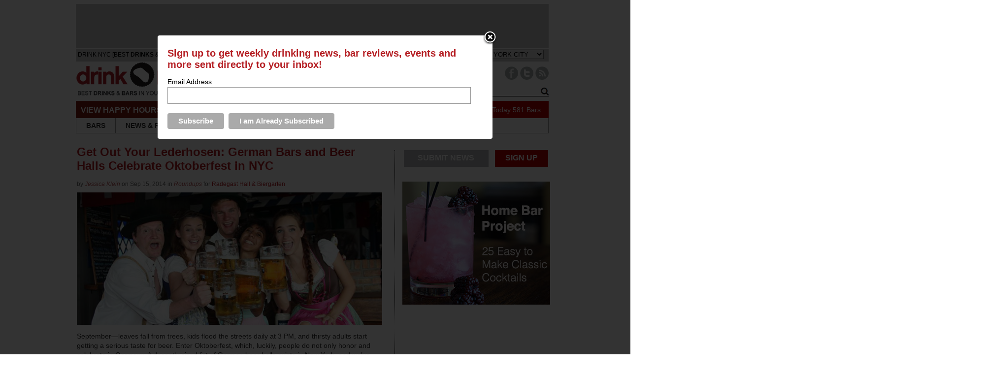

--- FILE ---
content_type: text/html; charset=UTF-8
request_url: https://nyc.thedrinknation.com/articles/read/13433-Get-Out-Your-Lederhosen-German-Bars-and-Beer-Halls-Celebrate-Oktoberfest-in-NYC
body_size: 14609
content:



<!DOCTYPE html PUBLIC "-//W3C//DTD XHTML 1.0 Transitional//EN"
    "http://www.w3.org/TR/xhtml1/DTD/xhtml1-transitional.dtd">
<html
    xmlns="http://www.w3.org/1999/xhtml"
    xmlns:fb="http://www.facebook.com/2008/fbml"
>
<head>
        <meta
        name="google-site-verification"
        content="tgns43adAzj5zO2k-Ak61sQWjVmObzpXSizxoPcA2X4"
    />
    <link
        rel="alternate"
        media="only screen and (max-width: 640px)"
        href="https://nyc.thedrinknation.com/mobile#article/13433"
    >
    <meta http-equiv="Content-Type" content="text/html; charset=iso-8859-1"/>
                    <title>Get Out Your Lederhosen: German Bars and Beer Halls Celebrate Oktoberfest in NYC - Drink NYC            - The Best Happy Hours, Drinks & Bars in New York City</title>
        <meta
            property="og:title"
            content="Get Out Your Lederhosen: German Bars and Beer Halls Celebrate Oktoberfest in NYC"
        />
        <meta property="og:type" content="article"/>
        <meta
            property="og:url" content="http://nyc.thedrinknation.com/articles/read/13433-Get-Out-Your-Lederhosen-German-Bars-and-Beer-Halls-Celebrate-Oktoberfest-in-NYC"
        />
        <meta property="og:image" content="https://nyc.thedrinknation.com/images/articles/2014-9-15-nyc-oktoberfest.jpg"/>
        <meta
            property="og:description"
            content="Get Out Your Lederhosen: German Bars and Beer Halls Celebrate Oktoberfest in NYC"
        />
        <meta
            property="og:site_name"
            content="Drink NYC"
        />
        
            <link rel="image_src" href="https://nyc.thedrinknation.com/images/articles/2014-9-15-nyc-oktoberfest.jpg"/>
            <link
        rel="shortcut icon"
        href="//nyc.thedrinknation.com/favicon.ico"
    />
    <!--link rel="stylesheet" href="https://nyc.thedrinknation.com/css/reset.css" /-->
    <!--link rel="stylesheet" href="https://nyc.thedrinknation.com/css/grid.css" /-->
    <link
        type="text/css"
        rel="stylesheet"
        href="https://nyc.thedrinknation.com/css/styles.css"
    />
        <link
        type="text/css"
        rel="stylesheet"
        href="https://nyc.thedrinknation.com/css/slider.css"
    />
    <link
        type="text/css"
        rel="stylesheet"
        href="https://nyc.thedrinknation.com/css/drink-philly-new.css"
    />

    <link
        href='//fonts.googleapis.com/css?family=Droid+Sans:regular,bold&amp;subset=latin'
        rel='stylesheet'
        type='text/css'
    />
    <script
        src="//ajax.googleapis.com/ajax/libs/jquery/1.7.2/jquery.min.js"
        type="text/javascript"
    ></script>
    <script
        src="//ajax.googleapis.com/ajax/libs/webfont/1.0.9/webfont.js"
        type="text/javascript"
    ></script>

    <script
        type="text/javascript"
        src="https://nyc.thedrinknation.com/newjs/jquery.tools.min.js"
    ></script>
    <script
        type="text/javascript"
        src="https://nyc.thedrinknation.com/newjs/loopslider.js"
    ></script>
    <script src="https://nyc.thedrinknation.com/js/common.js" type="text/javascript"></script>

    <script
        type="text/javascript"
        src="https://ws.sharethis.com/button/buttons.js"
    ></script>
    <script type="text/javascript" src="/js/unveil.min.js"></script>
    <script type="text/javascript">typeof stLight !== "undefined" && stLight.options(
          {publisher: '4fe7591d-e72e-4005-967a-bbef346829f0'});</script>
    <!-- Global site tag (gtag.js) - Google Analytics -->
    <script
        async
        src="https://www.googletagmanager.com/gtag/js?id=UA-117512260-1"
    ></script>
    <script>
      window.dataLayer = window.dataLayer || [];

      function gtag() {dataLayer.push(arguments);}

      gtag('js', new Date());

      gtag('config', 'UA-117512260-1');
      var _gaq = _gaq || [];
      _gaq.push(['_setAccount', 'UA-117512260-1']);
      _gaq.push(['_trackPageview']);
    </script>
    <!--doubleclick stuff -->
    <script type='text/javascript'>
      var googletag = googletag || {};
      googletag.cmd = googletag.cmd || [];
      (function() {
        var gads = document.createElement('script');
        gads.async = true;
        gads.type = 'text/javascript';
        var useSSL = 'https:' == document.location.protocol;
        gads.src = (useSSL ? 'https:' : 'http:') +
            '//www.googletagservices.com/tag/js/gpt.js';
        var node = document.getElementsByTagName('script')[0];
        node.parentNode.insertBefore(gads, node);
      })();
    </script>
    <script type='text/javascript'>
      googletag.cmd.push(function() {
        googletag.defineSlot('/2512887/All_Pages_Bottom_Leaderboard_728x90',
            [728, 90], 'div-gpt-ad-1398093627179-0').
            addService(googletag.pubads());
        googletag.pubads().enableSingleRequest();
        googletag.enableServices();
      });
    </script>
    <!-- end doubleclick stuff -->
    <!-- BuySellAds Ad Code -->
    <script type="text/javascript">
      (function() {
        var bsa = document.createElement('script');
        bsa.type = 'text/javascript';
        bsa.async = true;
        bsa.src = '//s3.buysellads.com/ac/bsa.js';
        (document.getElementsByTagName('head')[0] ||
            document.getElementsByTagName('body')[0]).appendChild(bsa);
      })();
    </script>
    <!-- End BuySellAds Ad Code -->
</head>
<body>
<div id="leaderboard">        <div style="height:90px;background-color:#C7C8CA;width:960px;border-bottom:2px solid white;">
            <div style="width:728px;margin:0px auto 0px auto;">
                <!-- BuySellAds Zone Code -->
                <div
                    id="bsap_1302154"
                    class="bsarocks bsap_2b388be4da1c7f09ebb2a83d79d62262"
                ></div>
                <!-- End BuySellAds Zone Code -->
            </div>
        </div>
        </div> <!-- ADVERTISEMENT (960 x 60px) -->
<div id="fb-root"></div>
<script type="text/javascript">
  var site_url = 'https://nyc.thedrinknation.com';
  window.fbAsyncInit = function() {
    FB.init({
      appId: '',
      channelUrl: '//nyc.thedrinknation.com/channel.php',
      cookie: true,
      xfbml: true,
      status: true,
    });
    FB.Event.subscribe('auth.login', function(response) {
      window.location.reload();
    });
    FB.Event.subscribe('auth.logout', function(response) {
      if (response.status === 'connected') {
        // the user is logged in and connected to your
        // app, and response.authResponse supplies
        // the user's ID, a valid access token, a signed
        // request, and the time the access token
        // and signed request each expire
        var uid = response.authResponse.userID;
        var accessToken = response.authResponse.accessToken;
      } else if (response.status === 'not_authorized') {
        // the user is logged in to Facebook,
        //but not connected to the app
        document.getElementById('fb-login-div').style.display = 'block';
      } else {
        // the user isn't even logged in to Facebook.
        document.getElementById('fb-login-div').style.display = 'block';
      }
    });
  };
  // Load the SDK Asynchronously
  (function(d) {
    var js, id = 'facebook-jssdk';
    if (d.getElementById(id)) {return;}
    js = d.createElement('script');
    js.id = id;
    js.async = true;
    js.src = '//connect.facebook.net/en_US/all.js';
    d.getElementsByTagName('head')[0].appendChild(js);
  }(document));

</script>
<div id="wrap">
    <div id="topNav">
        <div id="navHead">
            <div style="padding-top:4px;padding-left:4px;font-family:arial;font-size:12px;color:3E3E3E;float:left;">DRINK NYC                [BEST <span style="font-weight:bold;">DRINKS &amp; BARS</span>
                IN YOUR LOCATION]
            </div>
            <div style="width:210px;float:left;padding-top:5px;font-family:arial;color:#999999;">
                <span style="font-size:11px;color:#999;border:solid 1px #999;padding:2px;font-weight:bold;">DRINK RESPONSIBLY</span>
            </div>
                        <div style="padding-top:1px;float:right;font-family:arial;color:#3E3E3E;font-size:13px;margin-right:10px;">
                CHANGE CITY: <select id="cityselect" name="change_city">
                </select>
                <script
                    src="https://nyc.thedrinknation.com/newjs/city_list.js?v=3"
                    type="text/javascript"
                ></script>
            </div>
        </div>

        <div id="logo">
            <a
	    href="https://nyc.thedrinknation.com"
                id="xlogo"
            ><img
                    src="https://nyc.thedrinknation.com/images/logos/drink-nyc-site0521.png"
                    alt="Drink NYC Home"
                    border="0"
                /></a>
        </div>

        <div id="navImage">
            <ul id="socials" style="float:right;">
                                                                                                                                                                    <li style="margin-left:4px;"><a
                            href="http://www.facebook.com/drinknyc"
                            target="_blank"
                        ><img
                                alt="Facebook Button"
                                src="/images/Paloma/Facebook-Paloma.png"
                            /></a></li>
                                                        <li><a
                            href="http://www.twitter.com/drinknyc"
                            target="_blank"
                        ><img
                                src="/images/Paloma/Twitter-Paloma.png"
                                alt="Twitter Button"
                            /></a></li>
                                                    <li style="margin-right:0px;"><a
                        href="http://feeds.feedburner.com/drinknyc"
                        target="_blank"
                    ><img src="/images/Paloma/RSS-Paloma.png" alt="RSS Button"/></a>
                </li>
            </ul>

            <div id="livesearchdiv" style="float:right;clear:right;">
                <form method=get action="/search/all" id="searchForm">
                    <div id="navSearch">
                        <input
                            id="searchWord"
                            name="searchWord"
                            type="text"
                            style="font-size:12px;width:165px;"
                            value="Search"
                        />
                        <!--img src="/images/search-go.png" id="searchGo" /-->
                        <input
                            type=button
                            value="Go"
                            id="searchGo"
                            style="font-size:12px;"
                        />
                    </div>
                </form>
                <div class="searchautoResults">
                    <div class="searchResultList">
                        Search Results coming here...
                    </div>
                </div>
            </div>
        </div>

        <div id="specialsLinks">
            <div id="specialNavHeader">VIEW HAPPY HOURS &amp; SPECIALS</div>
            <ul id="specialsNav">
                <li class="specialNavLink">
                    <a href="https://nyc.thedrinknation.com/specials/Sunday">SUN</a></li>
                <li class="specialNavLink">
                    <a href="https://nyc.thedrinknation.com/specials/Monday">MON</a></li>
                <li class="specialNavLink">
                    <a href="https://nyc.thedrinknation.com/specials/Tuesday">TUE</a></li>
                <li class="specialNavLink">
                    <a href="https://nyc.thedrinknation.com/specials/Wednesday">WED</a></li>
                <li class="specialNavLink">
                    <a href="https://nyc.thedrinknation.com/specials/Thursday">THU</a></li>
                <li class="specialNavLink">
                    <a href="https://nyc.thedrinknation.com/specials/Friday">FRI</a></li>
                <li class="specialNavLink">
                    <a href="https://nyc.thedrinknation.com/specials/Saturday">SAT</a></li>
            </ul>
            <div id="numberOfSpecials">
                <a href="/specials/">213                    Specials Today</a>
                <a href="/bars/search">581                    Bars</a></div>
        </div>

        <div id="pageLinks">
            <ul id="pageNav">
                <li id="bars" class="specialPageLink">
                    <a href="/bars/search">BARS</a></li>
                <li class="specialPageLink"><a href="/news">NEWS
                        &amp; REVIEWS</a></li>
                <li class="specialPageLink"><a href="/events">EVENTS</a>
                </li>
                <li class="specialPageLink">
                    <a href="/articles/category/Roundups">ROUNDUPS</a>
                </li>
                                                                <li id="localBlogs" class="specialPageLink">
                    <a href="/about_us">ABOUT US</a></li>
            </ul>
        </div>
    </div>
            <!-- BuySellAds Zone Code -->
        <div
            id="bsap_1303737"
            style="padding-left:120px;"
            class="bsarocks bsap_2b388be4da1c7f09ebb2a83d79d62262"
        ></div>
        <!-- End BuySellAds Zone Code -->
        

<div id="topfold">
<div id="featureContent">
<div id="fcBanner">
<div id="ad-header"></div>
</div>
<div id="copy">
  <div class="first" id="article">

    <h1>
      Get Out Your Lederhosen: German Bars and Beer Halls Celebrate Oktoberfest in NYC</h1>
    <div class="ATitleTag">
          </div>
    <div class="AAuthor"><div style="width:70%;">by <em><a href="/articles/author/Jessica Klein" class="select">
      Jessica Klein      </a></em> on  Sep 15, 2014 in <em><a href="/articles/category/Roundups" class="select">
      Roundups      </a></em> for <span class='barname'><a href='https://nyc.thedrinknation.com/bars/profile/3072-Radegast-Hall-Biergarten'>Radegast Hall & Biergarten</a></span></div>
</div>
    <div class="AFlashImage">
            	      <img src="https://nyc.thedrinknation.com/images/articles/2014-9-15-nyc-oktoberfest.jpg" alt="Get Out Your Lederhosen: German Bars and Beer Halls Celebrate Oktoberfest in NYC" style="max-height:450px;" />
	
          </div>
    <div class="AArticle">
<p>September&mdash;leaves fall from trees, kids flood the streets daily at 3 PM, and thirsty adults start getting a serious taste for beer. Enter Oktoberfest, which, luckily, people do not only honor and celebrate in Germany. A decently sized list of German beer halls exists in New York, and we&rsquo;ve picked out a few that are worth checking out this late September/early October for some hearty brews (not to mention the currywurst). If you were hoping to see some lederhosen, you will not be disappointed.<br />
<br />
<b><a href="http://nyc.thedrinknation.com/bars/profile/3072-Radegast-Hall-Biergarten" target="_blank">Radegast Hall &amp; Biergarten</a></b>: The raucous environment of this Williamsburg beer hall presents the perfect space to execute its big plans for this year&rsquo;s Oktoberfest. From beer tastings (think <b>Schneider Edel Weiss</b> and <b>Hofstetten Original Hockzeitsbier</b>) to keg tappings and, of course, a tuba, the celebrations begin on September 16 and run until October 4 (with tastings taking place each Tuesday in between). The Biergarten also plans to offer pig roasts, in case the music and libations weren&rsquo;t enough of a draw. <i>(113 N 3rd St., Brooklyn; 718-963-3973)</i><br />
<br />
<b><a href="http://nyc.zumschneider.com/" target="_blank">Zum Schneider</a></b>: During the first two weekends of October, Zum Schneider is setting up a beer tent on the East River at 23rd Street. It&rsquo;s $25 for general admission, but <b>you get to keep your own beer stein from the event</b> (called a &ldquo;Masskrug&rdquo; in German). If you attend, you can expect large pretzels and a stellar selection of wheat ales and lagers, like the award-winning Traunsteiner Helles. <i>(107 Ave. C; 212-598-1098)</i><br />
<br />
<b><a href="http://nyc.thedrinknation.com/articles/read/13102-Brews-and-Improvements-at-the-Revamped-Paulaner-NYC" target="_blank">Paulaner Brauhaus &amp; Restaurant</a></b>: Also a brewery, this place is beautiful. Complete with long, wooden tables and shiny brewing equipment, the atmosphere still doesn&rsquo;t beat the food (the strudel is definitely in New York&rsquo;s top ten). To ring in Oktoberfest, <b>Paulaner will host a party on September 20 featuring Wienerschnitzel and pork knuckle</b>. Seasonal beers at the restaurant/brewery come from in-house, customized fermentation tanks and range from a Hefeweizen to a Munich Dark. <i>(265-267 Bowery; 212-780-0300)</i><br />
<br />
<b><a href="http://www.reichenbachhall.com/" target="_blank">Reichenbach Hall</a></b>: Bartenders here wear a German-inspired blue and white checkered uniform, which is almost enough of a draw if you like a little (read: lot of) kitsch in your beer halls. <b>Reichenbach counts 14 German beers on tap</b>, and among them, a grapefruit Hefeweizen. Of course, there&rsquo;s also sauerkraut and spaetzle served in large portions, and a usually lively crowd that makes bringing large groups of friends totally appropriate.<i> (5 West 37th St.; 212-302-7744)</i><br />
<br />
<b><a href="http://www.currywurstnyc.com/" target="_blank">Wechsler&rsquo;s</a></b>: If you&rsquo;re looking for less of a production (and a cheaper option), Wechsler&rsquo;s offers solid Curry- and Bratwurst along with a beer selection a lot bigger than the tiny restaurant would suggest. <b>Bottles (including four types of Weihenstephaner) range from $5 to $8</b>, which is the exact same price range as the food. The cheapest draft beer, Reissdorf Kolsch, goes for just $3. The casual environment is a nice break from Wechsler&rsquo;s more festive German counterparts this Oktober. <i>(120 1st Ave.; 212-253-2222)</i><br />
<br />
<b><a href="https://www.facebook.com/pages/Heidelberg-Restaurant/126832597361503" target="_blank">Heidelberg</a></b>: This longtime establishment in Manhattan&rsquo;s Yorkville (aka, &ldquo;Germantown&rdquo;) includes lederhosen-wearing servers and lots of traditional edibles. <b>People tend to rave about the potatoes (prepared in various ways, from salad to pancakes)</b>, but the beer selection deserves praise, as well. Budweiser and Coors Light count as the only domestic bottles served, which is still too many in our opinion, but otherwise, the beer menu features a slew of German names, including Paulaner. <i>(1648 2nd Ave.; 212-628-2332)</i><br />
<br />
<b><a href="http://thekbh.com/" target="_blank">The KBH</a></b>: Another German beer hall marked by long, wooden tables, The KBH in Park Slope brings patrons to Cologne, complete with the city&rsquo;s coat of arms displayed on the walls. <b>A Bavarian pretzel with a side of Nutella</b> proves an interesting but tasty after dinner treat, and the draft beer collection easily avoids the lesser American versions that often plague large, busy bars. Most popular among them are the Bayreuther Landbier Dunkel Lager and the Radeberger Pilsner. <i>(84 St. Marks Pl., Brooklyn; 347-227-7238)</i></p>
<p><span style="font-size: smaller;"><i>Photo via <a href="https://fbcdn-sphotos-g-a.akamaihd.net/hphotos-ak-xpa1/v/t1.0-9/10450846_10152735273599813_6952110513040228534_n.jpg?oh=0814e27116dafd5e438881bf8dc359e9&amp;oe=5491BCDC&amp;__gda__=1422811594_ee017157f01b973331495004bf8fe0f7" target="_blank">Zum Schneider</a></i></span></p><!-- JR Tags here -->
<br>Tags: <a href="/articles/tag/Beer">Beer</a>, <a href="/articles/tag/Festival">Festival</a>, <a href="/articles/tag/Food">Food</a>    </div>
<div class="social_mob">
<table border=0 align=center><tr><Td style="font-size:14px;height:30px;padding-bottom:3px;">SHARE THIS&nbsp;</td>
<td>
<!-- Place this tag where you want the +1 button to render -->
<g:plusone annotation="none" href="https://nyc.thedrinknation.com/articles/read/13433-Get-Out-Your-Lederhosen-German-Bars-and-Beer-Halls-Celebrate-Oktoberfest-in-NYC"></g:plusone>
</td><td>

<div class="fb-like" data-href="https://nyc.thedrinknation.com/articles/read/13433-Get-Out-Your-Lederhosen-German-Bars-and-Beer-Halls-Celebrate-Oktoberfest-in-NYC" data-send="false" data-layout="button_count" data-width="20" data-show-faces="false" data-font="arial"></div>
</td>
<Td colspan=3 style="text-align:center;">
      <span class="st_twitter_large" displayText="Tweet" st_title="Get Out Your Lederhosen: German Bars and Beer Halls Celebrate Oktoberfest in NYC" st_url="https://nyc.thedrinknation.com/articles/read/13433-Get-Out-Your-Lederhosen-German-Bars-and-Beer-Halls-Celebrate-Oktoberfest-in-NYC" st_title="Get Out Your Lederhosen: German Bars and Beer Halls Celebrate Oktoberfest in NYC" st_via="drinknyc"></span><span class="st_facebook_large" displayText="Facebook" st_url="https://nyc.thedrinknation.com/articles/read/13433-Get-Out-Your-Lederhosen-German-Bars-and-Beer-Halls-Celebrate-Oktoberfest-in-NYC" st_title="Get Out Your Lederhosen: German Bars and Beer Halls Celebrate Oktoberfest in NYC"></span><span class="st_ybuzz_large" displayText="Yahoo! Buzz" st_url="https://nyc.thedrinknation.com/articles/read/13433-Get-Out-Your-Lederhosen-German-Bars-and-Beer-Halls-Celebrate-Oktoberfest-in-NYC" st_title="Get Out Your Lederhosen: German Bars and Beer Halls Celebrate Oktoberfest in NYC"></span><span class="st_gbuzz_large" displayText="Google Buzz" st_url="https://nyc.thedrinknation.com/articles/read/13433-Get-Out-Your-Lederhosen-German-Bars-and-Beer-Halls-Celebrate-Oktoberfest-in-NYC" st_title="Get Out Your Lederhosen: German Bars and Beer Halls Celebrate Oktoberfest in NYC"></span><span class="st_email_large" displayText="Email" st_url="https://nyc.thedrinknation.com/articles/read/13433-Get-Out-Your-Lederhosen-German-Bars-and-Beer-Halls-Celebrate-Oktoberfest-in-NYC" st_title="Get Out Your Lederhosen: German Bars and Beer Halls Celebrate Oktoberfest in NYC"></span><span class="st_sharethis_large" displayText="ShareThis" st_url="https://nyc.thedrinknation.com/articles/read/13433-Get-Out-Your-Lederhosen-German-Bars-and-Beer-Halls-Celebrate-Oktoberfest-in-NYC" st_title="Get Out Your Lederhosen: German Bars and Beer Halls Celebrate Oktoberfest in NYC"></span></td></tr></table>
 </div>
<!-- Place this render call where appropriate -->
<script type="text/javascript">
  (function() {
    var po = document.createElement('script'); po.type = 'text/javascript'; po.async = true;
    po.src = 'https://apis.google.com/js/plusone.js';
    var s = document.getElementsByTagName('script')[0]; s.parentNode.insertBefore(po, s);
  })();
</script>
<!-- Newsletter div -->
<div class="newsletter">
<form>
<table><tr><Td>Sign up for our free weekly newsletter.
<input id=email type=text name="email" value=""></td><td><input id=news_button type=image src="/images/gray_signup.jpg" alt="SIGN UP">
</td></tr></table>
</form>
</div>
<div class=triangle-right></div>
<script>
$('#news_button').click(function() {
  /* check email address for uniqueness*/
  var error = false;
  var filter = /^([a-zA-Z0-9_\.\-])+\@(([a-zA-Z0-9\-])+\.)+([a-zA-Z0-9]{2,4})+$/;
  if($('#email').val() == "" || !filter.test($('#email').val())) {
        $('#email').css('background-color','yellow');
        error = true;
  } else {
        $('#email').css('background-color','white');

  }
  if(error) {
        alert("Please check your email address and try again.");
  }
  else { 
       var p = {};
	var citylist = new Array();
	citylist.push(13);
	p["citylist"] = citylist;
    p["email"] = $('#email').val();
    p["promo"] = "";

    $(".newsletter").html("<div style='text-align:center;width:100%;padding-top:3px;'>Processing request...</div>");
    $("#newsletter").load("/forms/process",p,function(){
    });
    $(".newsletter").html("<div style='text-align:center;width:100%;padding-top:3px;'>Thank you for registering!</div>");
  }
  return false;
});
</script>
<div style="font-size:16px;font-weight:bold;font-style:italic;margin-bottom:10px;">Recent Articles</div>
<div class="recentWrapper">
<div class="recentArticle"><a href="17160-The-History-of-The-Boulevardier-Cocktail-and-How-You-Can-Make-it-at-Home"><img src="/images/articles/Coopers-Craft-Boulevardier-Cocktail-Recipe-Drink-Nation-Philly-thumb.jpg"><br>The History of The Boulevardier Cocktail - and How You Can Make it at Home</a></div>
<div class="recentArticle"><a href="17151-Inside-Look-Camparis-Stylish-North-American-Headquarters-in-New-York"><img src="/images/articles/Campari-Group-North-American-Headquarters-Office-Manhattan-New-York-The-Drink-Nation-thumb.jpg"><br>Inside Look: Campari's Stylish North American Headquarters in New York</a></div>
<div class="recentArticle"><a href="17150-Behind-the-Bar-Liana-Oster-of-Dante"><img src="/images/articles/dantesmall.jpg"><br>Behind the Bar: Liana Oster of Dante</a></div>
</div>
<!--Below-Features ad -->
<div style="width:695px;clear:both;height:8px;"><img alt="spacer" src="/images/spacer.gif" height="8" width="695"></div>
<div style="width:695px;height:90px;" id=adBelowFeaturesDiv>
<div id="ad-belowfeatures"></div>
<!-- ADVERTISEMENT (690 x 80px) -->
</div>
    <h2 style="width:400px;">Feedback</h2>
<div style="padding-top:5px;">How are we doing?  Tell us what you like or don't like and how we can improve. We would love to hear your thoughts!<br><br>
    </div>
<div id=form1>
    <form name="feed_form" method="post" id="feed_form" action="">
      <table width="100%" border="0" cellspacing="5" cellpadding="5">
        <tr>
          <td width=60 align="right"><span style="color:#F00">*</span>Name:</td>
          <td><input name="name" type="text" id="name" size="30" value="" /></td>
        </tr>
        <tr>
          <td align="right"><span style="color:#F00">*</span>E-mail:</td>
          <td><input name="email" type="text" id="femail" size="30" value=""/></td>
        </tr>
        <tr>
          <td align="right" valign="top"><span style="color:#F00">*</span>Suggestions:</td>
          <td><textarea name="msg" id="msg" cols="55" rows="6"></textarea></td>
        </tr>
        <tr>
          <td align="right" valign="top">&nbsp;</td>
          <td><img id=imageField src="https://nyc.thedrinknation.com/images/submitfeedback.gif" align="absmiddle" style="border:none;"/>
</td>
        </tr>
      </table>
<script>
$('#imageField').click(function() {
  /* check email address for uniqueness*/
  var error = false;
  var filter = /^([a-zA-Z0-9_\.\-])+\@(([a-zA-Z0-9\-])+\.)+([a-zA-Z0-9]{2,4})+$/;
  if($('#femail').val() == "" || !filter.test($('#femail').val())) {
	$('#femail').css('background-color','#FFFFA4');	
	error = true;
  } else {
	$('#femail').css('background-color','white');	

  }
  if($('#name').val() == "") {
	  $('#name').css('background-color','#FFFFA4');	
	  error = true;
  } else {
	  $('#name').css('background-color','white');	
  }
    if($('#msg').val() == "") {
	  $('#msg').css('background-color','#FFFFA4');	
	  error = true;
  } else {
	  $('#msg').css('background-color','white');	
  }

  /* show error if necessary */
  if(error) {
	alert("Please check the highlighted fields and try again.");
  }
  else {
    var p = {};
    p["email"] = $('#femail').val();
    p["name"] = $('#name').val();
    p["msg"] = $('#msg').val();

    $("#result_block").html("<div class='results'>Sending Feedback...</div>");
    $("#result_block").load("/drinks/contacts_ajax",p,function(){
        });

  }
});
</script>	  
    </form>
</div>
<div id="result_block"></div>
<!--
<div id="disqus_thread"></div>
<script type="text/javascript">
    /* * * CONFIGURATION VARIABLES: EDIT BEFORE PASTING INTO YOUR WEBPAGE * * */
    var disqus_shortname = 'drinknation'; 
    var disqus_title = 'Get Out Your Lederhosen: German Bars and Beer Halls Celebrate Oktoberfest in NYC';
    var disqus_identifier = 'article_13433';
    var disqus_url = 'http://nyc.thedrinknation.com/articles/read/13433-Get-Out-Your-Lederhosen-German-Bars-and-Beer-Halls-Celebrate-Oktoberfest-in-NYC';

    /* * * DON'T EDIT BELOW THIS LINE * * */
    (function() {
        var dsq = document.createElement('script'); dsq.type = 'text/javascript'; dsq.async = true;
        dsq.src = 'http://' + disqus_shortname + '.disqus.com/embed.js';
        (document.getElementsByTagName('head')[0] || document.getElementsByTagName('body')[0]).appendChild(dsq);
    })();
</script>
<noscript>Please enable JavaScript to view the <a href="http://disqus.com/?ref_noscript">comments powered by Disqus.</a></noscript>
<a href="http://disqus.com" class="dsq-brlink">blog comments powered by <span class="logo-disqus">Disqus</span></a>
-->
    
  </div>
</div>
        </div>
<div id = "sideBar">
<ul id="socials" style="width:100%;">
<li class="grayButton" ><a href="/contacts">SUBMIT NEWS</a></li>
<li class=redButton style="float:right;"><a href="/signup#FORM">SIGN UP</a></li>
                                </ul>
<div style="clear:both;margin-bottom:0px;">
</div>
				<div class="sideBarAd">
				<div id="ad-rect1">
<a class="alink" id="1406" href="http://drnk.ly/homebarproject" target="_self"><img src="/images/featured/Drink-Nation-Home-Bar-Project-Rectangle-300x250.jpg" width="300" alt="Drink Nation Home Bar Project Rectangle" border="0" /></a></div>
				</div>
				
				<div class ="sideBarAd">
				<div id="ad-rect2"><!-- BuySellAds Zone Code -->
<div id="bsap_1303739" class="bsarocks bsap_2b388be4da1c7f09ebb2a83d79d62262"></div>
<!-- End BuySellAds Zone Code -->
</div>
				</div>
                                <div class = "narrowinfoNode">
                                        <div class = "nodeTag">
                                                <a href="/articles/category/Culture">Culture</a>
                                        </div>
                                        <div class = "narrownodeImg">
                                                <a href="https://nyc.thedrinknation.com/articles/read/17160-The-History-of-The-Boulevardier-Cocktail-and-How-You-Can-Make-it-at-Home"><img src="https://nyc.thedrinknation.com/images/articles/Coopers-Craft-Boulevardier-Cocktail-Recipe-Drink-Nation-Philly-1.jpg" width=275 /></a>
                                        </div>
                                        <div class ="narrownodeText">
                                                <h1 class ="nodeHead"><a href="https://nyc.thedrinknation.com/articles/read/17160-The-History-of-The-Boulevardier-Cocktail-and-How-You-Can-Make-it-at-Home">The History of The Boulevardier Cocktail - and How You Can Make it at Home</a></h1>

                                                <p class = "nodeCopy">In this history segment, we take a closer look at a classic cocktail: The Boulevardier....<a href="https://nyc.thedrinknation.com/articles/read/17160-The-History-of-The-Boulevardier-Cocktail-and-How-You-Can-Make-it-at-Home" class="linkButton">read more  &#8250;</a></p></div>

                                        <div class ="narrownodeFoot">
                                                <span class ="gray">by</span> The Drink Nation                                                <span class ="date">Nov 2, 2020</span>
                                        </div>
                                </div>
                                <div class = "narrowinfoNode">
                                        <div class = "nodeTag">
                                                <a href="/articles/category/Culture">Culture</a>
                                        </div>
                                        <div class = "narrownodeImg">
                                                <a href="https://nyc.thedrinknation.com/articles/read/17151-Inside-Look-Camparis-Stylish-North-American-Headquarters-in-New-York"><img src="https://nyc.thedrinknation.com/images/articles/Campari-Group-North-American-Headquarters-Office-Manhattan-New-York-The-Drink-Nation-wide.jpg" width=275 /></a>
                                        </div>
                                        <div class ="narrownodeText">
                                                <h1 class ="nodeHead"><a href="https://nyc.thedrinknation.com/articles/read/17151-Inside-Look-Camparis-Stylish-North-American-Headquarters-in-New-York">Inside Look: Campari's Stylish North American Headquarters in New York</a></h1>

                                                <p class = "nodeCopy">...<a href="https://nyc.thedrinknation.com/articles/read/17151-Inside-Look-Camparis-Stylish-North-American-Headquarters-in-New-York" class="linkButton">read more  &#8250;</a></p></div>

                                        <div class ="narrownodeFoot">
                                                <span class ="gray">by</span> The Drink Nation                                                <span class ="date">Jan 9, 2020</span>
                                        </div>
                                </div>
</div>

<script type="text/javascript">
        $("#searchWord").focus(function(){
                if ($(this).val()=="Search")
                        $(this).val("");
                });

        $("#searchWord").blur(function(){
                if ($(this).val()=="")
                        $(this).val("Search");
                });

        $('#searchWord').keyup(function(e) {
          if(e.keyCode == 13) {
                $("#searchGo").trigger("click");
          }
          if($('#searchWord').val().length > 2) {
                /*Kick off search with results window */
                $('.searchautoResults').show();
                 var p = {};
                p["searchWord"]=$('#searchWord').val();
                p["auto"]="true";
                $(".searchResultList").load("/search/all?searchWord="+encodeURIComponent($('#searchWord').val()),p,function(){
                });


          } else {
                $('.searchautoResults').hide();
          }
        });
        $('#searchWord').focus(function() {
          if($('#searchWord').val().length > 2) {
                /*Kick off search with results window */
                $('.searchautoResults').show();
          }
        }) ;
        var allow_hide = true
       $('.searchautoResults').mouseenter(function() {
                allow_hide = false
        });
        $('.searchautoResults').mouseleave(function() {
                allow_hide = true
        });

        $('#livesearchdiv').focusout(function() {
           if(allow_hide) {
             $('.searchautoResults').hide();
          }
        });

        $("#searchGo").click(function(){
           $("#searchForm").submit();
        });

</script>

</div>
<script>
$('.AArticle a, .barname a').click(function() {
        var url = $(this).attr("href");
        var request = $.ajax({
		async: false,
                url: "/logger/index",
                type: "POST",
                data: { aId: "13433",url:url},
                dataType: "html",
		success : function(data){
                return true;  
            }
        });
	/*
        request.done(function(msg) {
          alert("Done: "+msg);
          });

          request.fail(function(jqXHR, textStatus) {
          alert( "Request failed: " + textStatus );
          });
        return false;
	*/

});
</script>
<!-- Footer starts here -->
<div id="nodes">

				<div class = "infoNode ">
					<div class = "nodeTag">
						<a href="/articles/category/Culture">Culture</a>
					</div>
					<div class = "nodeImg">
						<a href="https://nyc.thedrinknation.com/articles/read/17150-Behind-the-Bar-Liana-Oster-of-Dante"><img src="https://nyc.thedrinknation.com/images/articles/danteheader.jpg" width="275" alt="Behind the Bar: Liana Oster of Dante" /></a>
					</div>
					<div class ="nodeText">
						<h1 class ="nodeHead"><a href="https://nyc.thedrinknation.com/articles/read/17150-Behind-the-Bar-Liana-Oster-of-Dante">Behind the Bar: Liana Oster of Dante</a></h1>
						<p class="nodeCopy">For this exciting installment of Behind the Bar, we had the incredible opportunity to sit down with Liana Oster, the head bartender at Dante in New Yo...<a href="https://nyc.thedrinknation.com/articles/read/17150-Behind-the-Bar-Liana-Oster-of-Dante" class="linkButton">read more  &#8250;</a></p></div>
					
					<div class ="nodeFoot">
						<span class ="gray">by</span> The Drink Nation 
						<span class ="date">Jan 7, 2020</span>
					</div>
				</div>
				<div class = "infoNode ">
					<div class = "nodeTag">
						<a href="/articles/category/Liquor">Liquor</a>
					</div>
					<div class = "nodeImg">
						<a href="https://nyc.thedrinknation.com/articles/read/17098-Pabst-Blue-Ribbon-Launches-Blue-Ribbon-Whiskey-in-Select-US-Markets"><img src="https://nyc.thedrinknation.com/images/articles/pbrwhiskeyheader-1.jpg" width="275" alt="Pabst Blue Ribbon Launches Blue Ribbon Whiskey in Select US Markets" /></a>
					</div>
					<div class ="nodeText">
						<h1 class ="nodeHead"><a href="https://nyc.thedrinknation.com/articles/read/17098-Pabst-Blue-Ribbon-Launches-Blue-Ribbon-Whiskey-in-Select-US-Markets">Pabst Blue Ribbon Launches Blue Ribbon Whiskey in Select US Markets</a></h1>
						<p class="nodeCopy">PBR has launched their own whiskey. Let's keep an open mind and see what is inside this bottle....<a href="https://nyc.thedrinknation.com/articles/read/17098-Pabst-Blue-Ribbon-Launches-Blue-Ribbon-Whiskey-in-Select-US-Markets" class="linkButton">read more  &#8250;</a></p></div>
					
					<div class ="nodeFoot">
						<span class ="gray">by</span> Carrie Dow 
						<span class ="date">Sep 24, 2019</span>
					</div>
				</div>
				<div class = "infoNode nodeRight">
					<div class = "nodeTag">
						<a href="/articles/category/Wine">Wine</a>
					</div>
					<div class = "nodeImg">
						<a href="https://nyc.thedrinknation.com/articles/read/17099-The-Master-Sommelier-Scandal-is-Now-the-Subject-of-a-New-Investigative-Series"><img src="https://nyc.thedrinknation.com/images/articles/sommscandalheader.jpg" width="275" alt="The Master Sommelier Scandal is Now the Subject of a New Investigative Series" /></a>
					</div>
					<div class ="nodeText">
						<h1 class ="nodeHead"><a href="https://nyc.thedrinknation.com/articles/read/17099-The-Master-Sommelier-Scandal-is-Now-the-Subject-of-a-New-Investigative-Series">The Master Sommelier Scandal is Now the Subject of a New Investigative Series</a></h1>
						<p class="nodeCopy">There's a new investigative series about one of the biggest scandals to ever hit the wine world....<a href="https://nyc.thedrinknation.com/articles/read/17099-The-Master-Sommelier-Scandal-is-Now-the-Subject-of-a-New-Investigative-Series" class="linkButton">read more  &#8250;</a></p></div>
					
					<div class ="nodeFoot">
						<span class ="gray">by</span> The Drink Nation 
						<span class ="date">Sep 13, 2019</span>
					</div>
				</div>
				<div class = "infoNode">
<div class = "nodeTag">SPONSORED</div>
				<div id="ad-bottomrect1"></div>
				</div>
				<div class = "infoNode ">
					<div class = "nodeTag">
						<a href="/articles/category/Liquor">Liquor</a>
					</div>
					<div class = "nodeImg">
						<a href="https://nyc.thedrinknation.com/articles/read/17085-Using-Peas-to-Make-Gin-Might-Lead-to-More-Environmentally-Friendly-Spirits-Studies-Show"><img src="https://nyc.thedrinknation.com/images/articles/peaginheader.jpg" width="275" alt="Using Peas to Make Gin Might Lead to More Environmentally Friendly Spirits, Studies Show" /></a>
					</div>
					<div class ="nodeText">
						<h1 class ="nodeHead"><a href="https://nyc.thedrinknation.com/articles/read/17085-Using-Peas-to-Make-Gin-Might-Lead-to-More-Environmentally-Friendly-Spirits-Studies-Show">Using Peas to Make Gin Might Lead to More Environmentally Friendly Spirits, Studies Show</a></h1>
						<p class="nodeCopy">Scientists may have discovered a more environmentally friendly way to make one of the world's most popular spi...<a href="https://nyc.thedrinknation.com/articles/read/17085-Using-Peas-to-Make-Gin-Might-Lead-to-More-Environmentally-Friendly-Spirits-Studies-Show" class="linkButton">read more  &#8250;</a></p></div>
					
					<div class ="nodeFoot">
						<span class ="gray">by</span> The Drink Nation 
						<span class ="date">Jul 23, 2019</span>
					</div>
				</div>
				<div class = "infoNode nodeRight">
					<div class = "nodeTag">
						<a href="/articles/category/Event Listing">Event Listing</a>
					</div>
					<div class = "nodeImg">
						<a href="https://nyc.thedrinknation.com/articles/read/17068-Drink-a-Classic-Cocktail-for-a-Good-Cause-During-Negroni-Week-June-24-30"><img src="https://nyc.thedrinknation.com/images/articles/negroniweeknationheader-1.jpg" width="275" alt="Drink a Classic Cocktail for a Good Cause During Negroni Week, June 24-30" /></a>
					</div>
					<div class ="nodeText">
						<h1 class ="nodeHead"><a href="https://nyc.thedrinknation.com/articles/read/17068-Drink-a-Classic-Cocktail-for-a-Good-Cause-During-Negroni-Week-June-24-30">Drink a Classic Cocktail for a Good Cause During Negroni Week, June 24-30</a></h1>
						<p class="nodeCopy">Negroni Week 2019 is June 24-30, so drink this classic cocktail for a good cause....<a href="https://nyc.thedrinknation.com/articles/read/17068-Drink-a-Classic-Cocktail-for-a-Good-Cause-During-Negroni-Week-June-24-30" class="linkButton">read more  &#8250;</a></p></div>
					
					<div class ="nodeFoot">
						<span class ="gray">by</span> The Drink Nation 
						<span class ="date">Jun 19, 2019</span>
					</div>
				</div>
				<div class = "infoNode ">
					<div class = "nodeTag">
						<a href="/articles/category/Culture">Culture</a>
					</div>
					<div class = "nodeImg">
						<a href="https://nyc.thedrinknation.com/articles/read/17071-What-to-Do-if-Your-Uber-Lyft-or-Cab-Driver-Ever-Strays-From-Your-Destination-or-Makes-You-Feel-in-Danger"><img src="https://nyc.thedrinknation.com/images/articles/ubersafetyheader.jpg" width="275" alt="What to Do if Your Uber, Lyft, or Cab Driver Ever Strays From Your Destination or Makes You Feel in Danger" /></a>
					</div>
					<div class ="nodeText">
						<h1 class ="nodeHead"><a href="https://nyc.thedrinknation.com/articles/read/17071-What-to-Do-if-Your-Uber-Lyft-or-Cab-Driver-Ever-Strays-From-Your-Destination-or-Makes-You-Feel-in-Danger">What to Do if Your Uber, Lyft, or Cab Driver Ever Strays From Your Destination or Makes You Feel in Danger</a></h1>
						<p class="nodeCopy">If you're taking an Uber, Lyft, or cab and feel unsafe, there are steps you can take to protect yourself....<a href="https://nyc.thedrinknation.com/articles/read/17071-What-to-Do-if-Your-Uber-Lyft-or-Cab-Driver-Ever-Strays-From-Your-Destination-or-Makes-You-Feel-in-Danger" class="linkButton">read more  &#8250;</a></p></div>
					
					<div class ="nodeFoot">
						<span class ="gray">by</span> Nina Starner 
						<span class ="date">Jun 19, 2019</span>
					</div>
				</div>
				<div class = "infoNode ">
					<div class = "nodeTag">
						<a href="/articles/category/Culture">Culture</a>
					</div>
					<div class = "nodeImg">
						<a href="https://nyc.thedrinknation.com/articles/read/17055-Behind-the-Bar-Kat-Corbo-of-The-Study-Winner-of-Speed-Rack-2019"><img src="https://nyc.thedrinknation.com/images/articles/katcorboheader.jpg" width="275" alt="Behind the Bar: Kat Corbo of The Study & Winner of Speed Rack 2019" /></a>
					</div>
					<div class ="nodeText">
						<h1 class ="nodeHead"><a href="https://nyc.thedrinknation.com/articles/read/17055-Behind-the-Bar-Kat-Corbo-of-The-Study-Winner-of-Speed-Rack-2019">Behind the Bar: Kat Corbo of The Study & Winner of Speed Rack 2019</a></h1>
						<p class="nodeCopy">This time on Behind the Bar, we spoke to Kat Corbo of The Study, who recently won Speed Rack 2019....<a href="https://nyc.thedrinknation.com/articles/read/17055-Behind-the-Bar-Kat-Corbo-of-The-Study-Winner-of-Speed-Rack-2019" class="linkButton">read more  &#8250;</a></p></div>
					
					<div class ="nodeFoot">
						<span class ="gray">by</span> The Drink Nation 
						<span class ="date">May 15, 2019</span>
					</div>
				</div>
				<div class = "infoNode nodeRight">
					<div class = "nodeTag">
						<a href="/articles/category/Beer">Beer</a>
					</div>
					<div class = "nodeImg">
						<a href="https://nyc.thedrinknation.com/articles/read/17049-Boston-Beer-Dogfish-Head-Have-Merged-in-a-300-Million-Deal"><img src="https://nyc.thedrinknation.com/images/articles/dogfishbostonheader.jpg" width="275" alt="Boston Beer & Dogfish Head Have Merged in a $300 Million Deal" /></a>
					</div>
					<div class ="nodeText">
						<h1 class ="nodeHead"><a href="https://nyc.thedrinknation.com/articles/read/17049-Boston-Beer-Dogfish-Head-Have-Merged-in-a-300-Million-Deal">Boston Beer & Dogfish Head Have Merged in a $300 Million Deal</a></h1>
						<p class="nodeCopy">In a huge move for the American craft beer community, Boston Beer and Dogfish Head have agreed to a merger valued at $300 million dollars.
...<a href="https://nyc.thedrinknation.com/articles/read/17049-Boston-Beer-Dogfish-Head-Have-Merged-in-a-300-Million-Deal" class="linkButton">read more  &#8250;</a></p></div>
					
					<div class ="nodeFoot">
						<span class ="gray">by</span> The Drink Nation 
						<span class ="date">May 10, 2019</span>
					</div>
				</div>
				<div class = "infoNode ">
					<div class = "nodeTag">
						<a href="/articles/category/Liquor">Liquor</a>
					</div>
					<div class = "nodeImg">
						<a href="https://nyc.thedrinknation.com/articles/read/17028-A-New-High-End-Blend-of-Jack-Daniels-Whiskey-is-Now-Available-in-the-United-States"><img src="https://nyc.thedrinknation.com/images/articles/jackdaniels27.jpg" width="275" alt="A New, High-End Blend of Jack Daniel's Whiskey is Now Available in the United States" /></a>
					</div>
					<div class ="nodeText">
						<h1 class ="nodeHead"><a href="https://nyc.thedrinknation.com/articles/read/17028-A-New-High-End-Blend-of-Jack-Daniels-Whiskey-is-Now-Available-in-the-United-States">A New, High-End Blend of Jack Daniel's Whiskey is Now Available in the United States</a></h1>
						<p class="nodeCopy">A new, high-end blend of Jack Daniel's whiskey, known as Jack Daniel's No. 27 Gold, which was previously only ...<a href="https://nyc.thedrinknation.com/articles/read/17028-A-New-High-End-Blend-of-Jack-Daniels-Whiskey-is-Now-Available-in-the-United-States" class="linkButton">read more  &#8250;</a></p></div>
					
					<div class ="nodeFoot">
						<span class ="gray">by</span> The Drink Nation 
						<span class ="date">Apr 15, 2019</span>
					</div>
				</div>
				<div class = "infoNode ">
					<div class = "nodeTag">
						<a href="/articles/category/Liquor">Liquor</a>
					</div>
					<div class = "nodeImg">
						<a href="https://nyc.thedrinknation.com/articles/read/17016-Coopers-Craft-Bourbon-Is-Now-Available-in-12-States-With-a-New-Barrel-Reserve-Expression"><img src="https://nyc.thedrinknation.com/images/articles/coopers-craft-drink-philly-header.jpg" width="275" alt="Coopers' Craft Bourbon Is Now Available in 12 States With a New Barrel Reserve Expression" /></a>
					</div>
					<div class ="nodeText">
						<h1 class ="nodeHead"><a href="https://nyc.thedrinknation.com/articles/read/17016-Coopers-Craft-Bourbon-Is-Now-Available-in-12-States-With-a-New-Barrel-Reserve-Expression">Coopers' Craft Bourbon Is Now Available in 12 States With a New Barrel Reserve Expression</a></h1>
						<p class="nodeCopy">Coopers' Craft Kentucky Straight Bourbon has debuted an entirely new label design, has expanded to more states...<a href="https://nyc.thedrinknation.com/articles/read/17016-Coopers-Craft-Bourbon-Is-Now-Available-in-12-States-With-a-New-Barrel-Reserve-Expression" class="linkButton">read more  &#8250;</a></p></div>
					
					<div class ="nodeFoot">
						<span class ="gray">by</span> The Drink Nation 
						<span class ="date">Apr 3, 2019</span>
					</div>
				</div>
	
				
				<div class = "infoNode nodeRight">
<div class = "nodeTag">SPONSORED</div>
<div id="ad-bottomrect2"></div>
				</div>
				
			</div>
<div class="nodeCopy" style="padding-right:20px;">
<a style="float:left;position:relative;top:-15px;" href="/articles"><img src="/images/load_more.png"></a>
<a style="color:#B51E23;float:right;" href="/articles">View all Articles</a>
</div>
<div id ="footer"> 
				<div id ="footerMap"> 
					<div id = "mapText">Find drink specials &amp; happy hours using our drink around the city map view</div> 
					
					<div id="mapImg"><a href="/map" alt="View the Map"><img src="/images/maps/NYC-Map.png" alt="New York City City Map" /></a></div> 
					<div id="viewMap"><a href="/map"><img src="/images/view_map.png" alt="City Map" /></a></div> 
				</div> 
				<div id="footerImage">
	<div id="ad-footer"></div>
				</div> 
				<div id="footerLinks"> 
				<ul class = "ulFooter"> 
					<li class ="ulHeading">Happy hours &amp; specials</li> 
					<li><a href="https://nyc.thedrinknation.com/specials/Sunday">Sunday</a></li> 
					<li><a href="https://nyc.thedrinknation.com/specials/Monday">Monday</a></li> 
					<li><a href="https://nyc.thedrinknation.com/specials/Tuesday">Tuesday</a></li> 
					<li><a href="https://nyc.thedrinknation.com/specials/Wednesday">Wednesday</a></li> 
					<li><a href="https://nyc.thedrinknation.com/specials/Thursday">Thursday</a></li> 
					<li><a href="https://nyc.thedrinknation.com/specials/Friday">Friday</a></li> 
					<li><a href="https://nyc.thedrinknation.com/specials/Saturday">Saturday</a></li> 
				</ul> 
				
				<ul class = "ulFooter"> 
					<li class ="ulHeading">Sections</li> 
					<li><a href="https://nyc.thedrinknation.com/bars/search">Bars</a></li> 
					<li><a href="https://nyc.thedrinknation.com/news">News &amp; Reviews</a></li> 
					<li><a href="https://nyc.thedrinknation.com/events">Events</a></li> 
					<li><a href="https://nyc.thedrinknation.com/video">Video</a></li> 
					<li><a href="/store">Store</a></li> 
					<!--<li><a href="https://nyc.thedrinknation.com/dpblog/bloggers">Local Blogs</a></li> -->
				</ul> 
				
				<ul class = "ulFooter"> 
					<li class ="ulHeading">Social</li> 
		<li><a href="http://www.facebook.com/drinknyc" target="_blank">Facebook</a></li> 

<li><a href="http://www.twitter.com/drinknyc" target="_blank">Twitter</a></li> 

				</ul> 
				
				<ul class = "ulFooter"> 
					<li class="ulHeading">About</li> 
					<li><a href="/about_us">About Us</a></li> 
				<!--	<li><a href="/dpblog/index">Official Blog</a></li> -->
					<li><a href="/press">In the Press</a></li> 
<!--<li><a href="/articles/category/For%20the%20Press">For the Press</a></li>-->
					<li><a href="https://thedrinknation.com/advertise">Advertise</a></li> 
<!--					<li><a href="/contacts">Work for Us</a></li> -->
					<li><a href="/careers">Careers</a></li> 
					<li><a href="/privacy">Privacy Policy</a></li> 
					<li><a href="/contacts">Contact</a></li> 
				</ul> 
				
				<ul class = "ulFooter" style="border:none"> 
					<li class ="ulHeading">Contact</li> 
					<li class ="contact"><a href="/bars/signup">Add a bar/Special</a></li> 
					<li class ="contact"><a href="/contacts">Email Us</a></li> 
				<li class ="contact" style="background-color:#C00;"><a href="/signup#FORM">Sign Up</a></li> 
				</ul> 
				<div id ="copyright">&copy; 2026 Fruition Capital, LLC. All rights reserved</div> 
				</div> 
			</div> 
			
		</div> 

<script type="text/javascript">
  var _gauges = _gauges || [];
  (function() {
    var t   = document.createElement('script');
    t.type  = 'text/javascript';
    t.async = true;
    t.id    = 'gauges-tracker';
    t.setAttribute('data-site-id', '4e930b7f613f5d408d000002');
    t.src = '//secure.gaug.es/track.js';
    var s = document.getElementsByTagName('script')[0];
    s.parentNode.insertBefore(t, s);
  })();

$('.alink').click(function() {
        var url = $(this).attr("href");
        if(url == "") { url = location.host+location.pathname; }
        var adid = $(this).attr("id");
        var request = $.ajax({
                async: false,
                url: "/logger/ad",
                type: "POST",
                data: { adId: adid,url:url},
                dataType: "html",
                success : function(data){
                return true;
            }
        });
});
/*save views for all the ads on the page */
var ad_string = ""
$('.ad').each(function(index,value)  {
  var url = $(this).attr("href");
  if(url == "") { url = location.host+location.pathname; }
  ad_string = ad_string + $(this).attr('id')+","+url+"|";
   
});
if(ad_string != "") { 
        var request = $.ajax({
                async: false,
                url: "/logger/adview",
                type: "POST",
                data: { ads: ad_string},
                dataType: "html",
                success : function(data){
                return true;
            }
        });
}
</script>
<!-- Begin MailChimp Signup Form -->
<p>
<link href="https://cdn-images.mailchimp.com/embedcode/classic-081711.css" rel="stylesheet" type="text/css" /> <style type="text/css">
    #mc_embed_signup{position:absolute; top:0; left:0; width:100%; height:100%; background-color:rgba(0,0,0,.8);display:none;z-index:10000;  width:2000px;}
    #mc_embed_signup form{position:fixed; top:10%; left:50%; width:50%; margin-left:-25%; font:normal 100% Helvetica,Arial,sans-serif; font-size:14px; border-radius:4px; border:none; padding:10px 20px; background-color:#fff; color:#000; text-align:left;}
    #mc_embed_signup a.mc_embed_close{background:transparent url(https://downloads.mailchimp.com/img/closebox.png) no-repeat; display:block; height:30px; width:30px; text-indent:-999em; position:absolute; top:-10px; right:-10px; display:none; }
    /* Add your own MailChimp form style overrides in your site stylesheet or in this style block.
       We recommend moving this block and the preceding CSS link to the HEAD of your HTML file. */
</style></p>
<div id="mc_embed_signup">
<form action="https://thedrinknation.us1.list-manage2.com/subscribe/post?u=90dd43c74053ff2bbe11880e6&amp;id=1f4199b875" method="post" id="mc-embedded-subscribe-form" name="mc-embedded-subscribe-form" class="validate" target="_blank">
<h2>Sign up to get weekly drinking news, bar reviews, events and more sent directly to your inbox!</h2>
<div class="mc-field-group"><label for="mce-EMAIL">Email Address </label> <input type="email" value="" name="EMAIL" class="required email" id="mce-EMAIL" /></div>
<a href="#" id="mc_embed_close" class="mc_embed_close">Close</a>
<div id="mce-responses" class="clear">
<div class="response" id="mce-error-response" style="display:none">&nbsp;</div>
<div class="response" id="mce-success-response" style="display:none">&nbsp;</div>
</div>
<div class="clear">
<input type="submit" value="Subscribe" name="subscribe" id="mc-embedded-subscribe" class="button" />
<input type="button" value="I am Already Subscribed" class="button" id="mc_embed_close2" />
</div>
</form>
</div>
<script type="text/javascript">
var fnames = new Array();var ftypes = new Array();fnames[0]='EMAIL';ftypes[0]='email';fnames[1]='FNAME';ftypes[1]='text';fnames[2]='LNAME';ftypes[2]='text';fnames[4]='MMERGE4';ftypes[4]='text';fnames[3]='MMERGE3';ftypes[3]='text';fnames[5]='PROMO';ftypes[5]='text';
try {
    var jqueryLoaded=jQuery;
    jqueryLoaded=true;
} catch(err) {
    var jqueryLoaded=false;
}
var head= document.getElementsByTagName('head')[0];
if (!jqueryLoaded) {
    var script = document.createElement('script');
    script.type = 'text/javascript';
    script.src = 'https://ajax.googleapis.com/ajax/libs/jquery/1.4.4/jquery.min.js';
    head.appendChild(script);
    if (script.readyState && script.onload!==null){
        script.onreadystatechange= function () {
              if (this.readyState == 'complete') mce_preload_check();
        }
    }
}
var script = document.createElement('script');
script.type = 'text/javascript';
script.src = 'https://downloads.mailchimp.com/js/jquery.form-n-validate.js';
head.appendChild(script);
var err_style = '';
try{
    err_style = mc_custom_error_style;
} catch(e){
    err_style = '#mc_embed_signup input.mce_inline_error{border-color:#6B0505;} #mc_embed_signup div.mce_inline_error{margin: 0 0 1em 0; padding: 5px 10px; background-color:#6B0505; font-weight: bold; z-index: 1; color:#fff;}';
}
var head= document.getElementsByTagName('head')[0];
var style= document.createElement('style');
style.type= 'text/css';
if (style.styleSheet) {
  style.styleSheet.cssText = err_style;
} else {
  style.appendChild(document.createTextNode(err_style));
}
head.appendChild(style);
setTimeout('mce_preload_check();', 250);

var mce_preload_checks = 0;
function mce_preload_check(){
    if (mce_preload_checks>40) return;
    mce_preload_checks++;
    try {
        var jqueryLoaded=jQuery;
    } catch(err) {
        setTimeout('mce_preload_check();', 250);
        return;
    }
    try {
        var validatorLoaded=jQuery("#fake-form").validate({});
    } catch(err) {
        setTimeout('mce_preload_check();', 250);
        return;
    }
    mce_init_form();
}
function mce_init_form(){
    jQuery(document).ready( function($) {
      var options = { errorClass: 'mce_inline_error', errorElement: 'div', onkeyup: function(){}, onfocusout:function(){}, onblur:function(){}  };
      var mce_validator = $("#mc-embedded-subscribe-form").validate(options);
      $("#mc-embedded-subscribe-form").unbind('submit');//remove the validator so we can get into beforeSubmit on the ajaxform, which then calls the validator
      options = { url: 'https://thedrinknation.us1.list-manage.com/subscribe/post-json?u=90dd43c74053ff2bbe11880e6&id=f918d46b61&c=?', type: 'GET', dataType: 'json', contentType: "application/json; charset=utf-8",
                    beforeSubmit: function(){
                        $('#mce_tmp_error_msg').remove();
                        $('.datefield','#mc_embed_signup').each(
                            function(){
                                var txt = 'filled';
                                var fields = new Array();
                                var i = 0;
                                $(':text', this).each(
                                    function(){
                                        fields[i] = this;
                                        i++;
                                    });
                                $(':hidden', this).each(
                                    function(){
                                        var bday = false;
                                        if (fields.length == 2){
                                            bday = true;
                                            fields[2] = {'value':1970};//trick birthdays into having years
                                        }
                                        if ( fields[0].value=='MM' && fields[1].value=='DD' && (fields[2].value=='YYYY' || (bday && fields[2].value==1970) ) ){
                                            this.value = '';
                                        } else if ( fields[0].value=='' && fields[1].value=='' && (fields[2].value=='' || (bday && fields[2].value==1970) ) ){
                                            this.value = '';
                                        } else {
                                            if (/\[day\]/.test(fields[0].name)){
                                                this.value = fields[1].value+'/'+fields[0].value+'/'+fields[2].value;
                                            } else {
                                                this.value = fields[0].value+'/'+fields[1].value+'/'+fields[2].value;
                                            }
                                        }
                                    });
                            });
                        return mce_validator.form();
                    },
                    success: mce_success_cb
                };
      $('#mc-embedded-subscribe-form').ajaxForm(options);

              $('#mc_embed_signup').hide();
        cks = document.cookie.split( ';' );
        var show=true;
        for(i=0;i<cks.length;i++){
            parts = cks[i].split('=');
            if( parts[0].indexOf('MCEvilPopupClosed')!= -1 ) show = false;
        }
	
        if (show){
            $('#mc_embed_signup a.mc_embed_close').show();
            setTimeout( function(){ $('#mc_embed_signup').fadeIn();} , 2000);
            $('#mc_embed_signup a.mc_embed_close').click(function(){ 
_gaq.push(['_trackEvent', 'popup','close','X',1]);
mcEvilPopupClose();});
            $('#mc_embed_close2').click(function(){ 
_gaq.push(['_trackEvent', 'popup','close','subscribed',1]);
mcEvilPopupClose();});
        }

        $(document).keydown(function(e){
            if (e == null) {
              keycode = event.keyCode;
            } else {
              keycode = e.which;
            }
            if(keycode == 27){
                mcEvilPopupClose();
            }
        });

        function mcEvilPopupClose(){
            $('#mc_embed_signup').hide();
            var now = new Date();
            var expires_date = new Date( now.getTime() + 31536000000 );
            document.cookie = 'MCEvilPopupClosed=yes;expires=' + expires_date.toGMTString()+';path=/';
        }

    });
}
function mce_success_cb(resp){
    $('#mce-success-response').hide();
    $('#mce-error-response').hide();
    if (resp.result=="success"){
        $('#mce-'+resp.result+'-response').show();
        $('#mce-'+resp.result+'-response').html(resp.msg);
        $('#mc-embedded-subscribe-form').each(function(){
            this.reset();
        });
        _gaq.push(['_trackEvent', 'popup','subscribe','success',1]);
    } else {
        var index = -1;
        var msg;
        try {
            var parts = resp.msg.split(' - ',2);
            if (parts[1]==undefined){
                msg = resp.msg;
            } else {
                i = parseInt(parts[0]);
                if (i.toString() == parts[0]){
                    index = parts[0];
                    msg = parts[1];
                } else {
                    index = -1;
                    msg = resp.msg;
                }
            }
        } catch(e){
            index = -1;
            msg = resp.msg;
        }
        try{
            if (index== -1){
                $('#mce-'+resp.result+'-response').show();
                $('#mce-'+resp.result+'-response').html(msg);
            } else {
                err_id = 'mce_tmp_error_msg';
                html = '<div id="'+err_id+'" style="'+err_style+'"> '+msg+'</div>';

                var input_id = '#mc_embed_signup';
                var f = $(input_id);
                if (ftypes[index]=='address'){
                    input_id = '#mce-'+fnames[index]+'-addr1';
                    f = $(input_id).parent().parent().get(0);
                } else if (ftypes[index]=='date'){
                    input_id = '#mce-'+fnames[index]+'-month';
                    f = $(input_id).parent().parent().get(0);
                } else {
                    input_id = '#mce-'+fnames[index];
                    f = $().parent(input_id).get(0);
                }
                if (f){
                    $(f).append(html);
                    $(input_id).focus();
                } else {
                    $('#mce-'+resp.result+'-response').show();
                    $('#mce-'+resp.result+'-response').html(msg);
                }
            }
        } catch(e){
            $('#mce-'+resp.result+'-response').show();
            $('#mce-'+resp.result+'-response').html(msg);
        }
    }
}

</script> <!--End mc_embed_signup-->
<!-- Quantcast Tag -->
<script type="text/javascript">
var _qevents = _qevents || [];

(function() {
var elem = document.createElement('script');
elem.src = (document.location.protocol == "https:" ? "https://secure" : "http://edge") + ".quantserve.com/quant.js";
elem.async = true;
elem.type = "text/javascript";
var scpt = document.getElementsByTagName('script')[0];
scpt.parentNode.insertBefore(elem, scpt);
})();

_qevents.push({
qacct:"p-y6nzjhSN3dfhF",
event: "click"
});
</script>

<noscript>
<div style="display:none;">
<img src="//pixel.quantserve.com/pixel/p-y6nzjhSN3dfhF.gif" border="0" height="1" width="1" alt="Quantcast"/>
</div>
</noscript>
<!-- End Quantcast tag -->
<!-- Ad GUM -->
<script>ggv2id='dc68a35c';</script>
<script src="https://js.gumgum.com/services.js"></script>
	</body> 
</html>	
<!-- Footer ends here -->


--- FILE ---
content_type: text/html; charset=utf-8
request_url: https://accounts.google.com/o/oauth2/postmessageRelay?parent=https%3A%2F%2Fnyc.thedrinknation.com&jsh=m%3B%2F_%2Fscs%2Fabc-static%2F_%2Fjs%2Fk%3Dgapi.lb.en.2kN9-TZiXrM.O%2Fd%3D1%2Frs%3DAHpOoo_B4hu0FeWRuWHfxnZ3V0WubwN7Qw%2Fm%3D__features__
body_size: 160
content:
<!DOCTYPE html><html><head><title></title><meta http-equiv="content-type" content="text/html; charset=utf-8"><meta http-equiv="X-UA-Compatible" content="IE=edge"><meta name="viewport" content="width=device-width, initial-scale=1, minimum-scale=1, maximum-scale=1, user-scalable=0"><script src='https://ssl.gstatic.com/accounts/o/2580342461-postmessagerelay.js' nonce="QHEDISuQ7eDkbyTlfxrOdA"></script></head><body><script type="text/javascript" src="https://apis.google.com/js/rpc:shindig_random.js?onload=init" nonce="QHEDISuQ7eDkbyTlfxrOdA"></script></body></html>